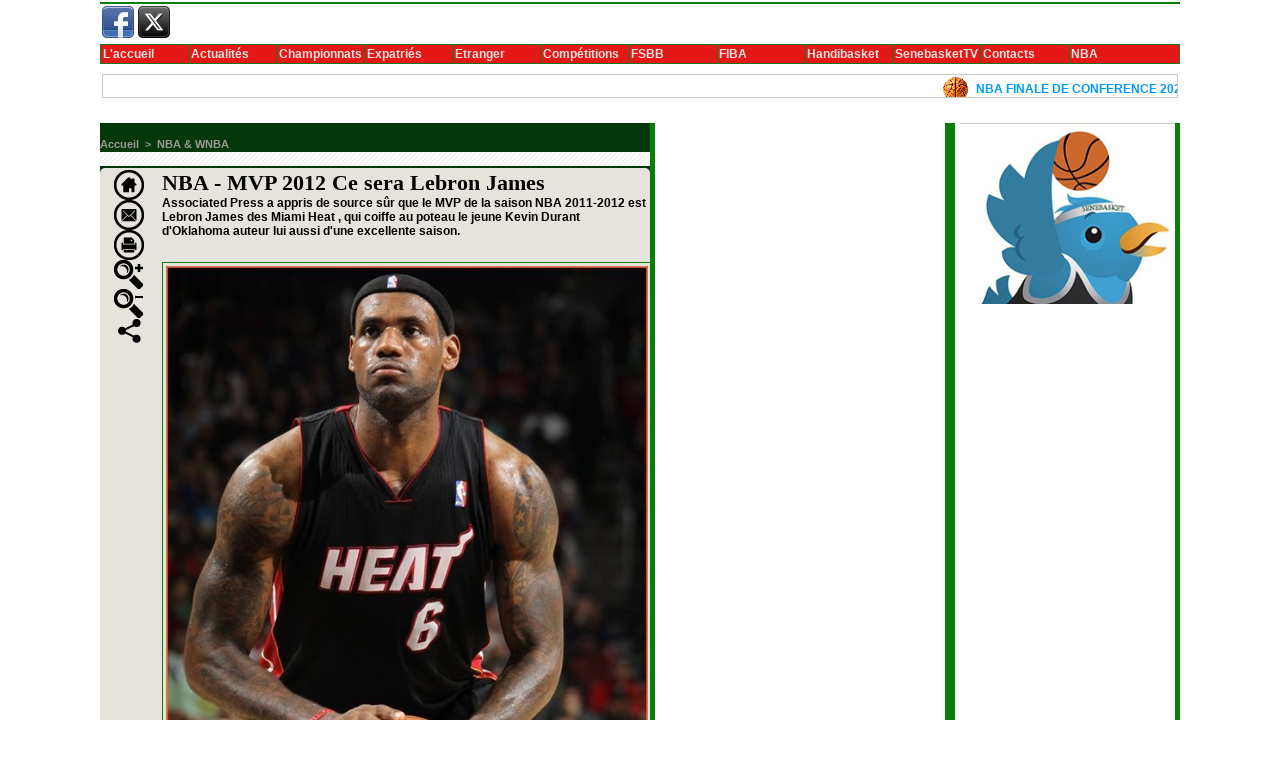

--- FILE ---
content_type: text/html; charset=UTF-8
request_url: https://www.senebasket.com/NBA-MVP-2012-Ce-sera-Lebron-James_a3708.html
body_size: 9431
content:
<!DOCTYPE html PUBLIC "-//W3C//DTD XHTML 1.0 Strict//EN" "http://www.w3.org/TR/xhtml1/DTD/xhtml1-strict.dtd">
<html xmlns="http://www.w3.org/1999/xhtml"  xml:lang="fr" lang="fr">
<head>
<title>SENEBASKET -  Le Portail du Basketball Sénégalais</title>
 
<meta http-equiv="Content-Type" content="text/html; Charset=UTF-8" />
<meta name="keywords" content="senebasket, FSBB , basketball , africabasket, senbasket , lions, desagana,diop ,seed ,Amadou , lamine,ndiaye,senegal basket, boniface, pape sow ,dallas, nba,seed,gallo, fall,maleye,senegal, monument,karim,wade,obama,lakers,basketball,angola,dakar,touba" />
<meta name="description" content="SENEBASKET - Le Portail du Basketball Sénégalais" />

<meta property="fb:app_id" content="1487013938258667" />
<link rel="stylesheet" href="/var/style/style_1.css?v=1672902887" type="text/css" />
<link rel="stylesheet" href="/var/style/style.942666.css?v=1672902887" type="text/css" />
<link rel="stylesheet" href="/var/style/style.942670.css?v=1448681714" type="text/css" />
<link rel="stylesheet" href="/var/style/style.942681.css?v=1448681714" type="text/css" />
<link href="https://fonts.googleapis.com/css?family=verdana|Oswald|Lobster&display=swap" rel="stylesheet" type="text/css" />
<link rel="alternate" media="only screen and (max-width: 640px)" href="https://m.senebasket.com/NBA-MVP-2012-Ce-sera-Lebron-James_a3708.html" />
<link rel="canonical" href="https://www.senebasket.com/NBA-MVP-2012-Ce-sera-Lebron-James_a3708.html" />
<link rel="alternate" type="application/rss+xml" title="RSS" href="/xml/syndication.rss" />
<link rel="alternate" type="application/atom+xml" title="ATOM" href="/xml/atom.xml" />
<link rel="icon" href="/favicon.ico?v=1235034621" type="image/x-icon" />
<link rel="shortcut icon" href="/favicon.ico?v=1235034621" type="image/x-icon" />
 
<!-- Google file -->
<meta name="google-site-verification" content="kI5MRCXY3kjC76RLBkJe3HX8UXqe1QNSYp4-u-COC08" />
<script src="/_public/js/jquery-1.8.3.min.js?v=1731587507" type="text/javascript"></script>
<script src="/_public/js/compress_scroller.js?v=1731587507" type="text/javascript"></script>
<script src="/_public/js/jquery-tiptip.min.js?v=1731587507" type="text/javascript"></script>
<script src="/_public/js/form.js?v=1731587507" type="text/javascript"></script>
<script src="/_public/js/jquery.tools-1.2.7.min.js?v=1731587507" type="text/javascript"></script>
<script src="/_public/js/compress_jquery.ibox.js?v=1731587507" type="text/javascript"></script>
<script src="/_public/js/compress_facebook.js?v=1731587507" type="text/javascript"></script>
<script src="/_public/js/compress_fonctions.js?v=1731587507" type="text/javascript"></script>
<script type="text/javascript">
/*<![CDATA[*//*---->*/
selected_page = ['article', ''];
selected_page = ['article', '4194387'];
var deploye3347292 = true;

function sfHover_3347292(id) {
	var func = 'hover';
	if ($('#css-responsive').length && parseInt($(window).width()) <= 800) { 
		func = 'click';
	}

	$('#' + id + ' li' + (func == 'click' ? ' > a' : '')).on(func, 
		function(e) { 
			var obj  = (func == 'click' ? $(this).parent('li') :  $(this));
			if (func == 'click') {
				$('#' + id + ' > li').each(function(index) { 
					if ($(this).attr('id') != obj.attr('id') && !$(this).find(obj).length) {
						$(this).find(' > ul:visible').each(function() { $(this).hide(); });
					}
				});
			}
			if(func == 'click' || e.type == 'mouseenter') { 
				if (obj.find('ul:first:hidden').length)	{
					sfHoverShow_3347292(obj); 
				} else if (func == 'click') {
					sfHoverHide_3347292(obj);
				}
				if (func == 'click' && obj.find('ul').length)	return false; 
			}
			else if (e.type == 'mouseleave') { sfHoverHide_3347292(obj); }
		}
	);
}
function sfHoverShow_3347292(obj) {
	obj.addClass('sfhover').css('z-index', 1000); obj.find('ul:first:hidden').each(function() { if ($(this).hasClass('lvl0')) $(this).show(); else $(this).show(); });
}
function sfHoverHide_3347292(obj) {
	obj.find('ul:visible').each(function() { if ($(this).hasClass('lvl0')) $(this).hide(); else $(this).hide();});
}

 var GBRedirectionMode = 'IF_FOUND';
/*--*//*]]>*/

</script>
<style type="text/css">
.mod_942666 .resize {
	 max-width: 484.16px;
}

.mod_942666 img, .mod_942666 embed, .mod_942666 table {
	 max-width: 482.4px;
}

.mod_942666 .mod_942666_pub {
	 min-width: 544px;
}

.mod_942666 .mod_942666_pub .cel1 {
	 padding: 0;
}

.mod_942666 .photo.left .mod_942666_pub, .mod_942666 .photo.right .mod_942666_pub {
	 min-width: 272px; margin: 15px 10px;
}

.mod_942666 .photo.left .mod_942666_pub {
	 margin-left: 0;
}

.mod_942666 .photo.right .mod_942666_pub {
	 margin-right: 0;
}

.mod_942666 .para_6359588 .photo {
	 position: relative;
}


			#tiptip_holder {
				display: none;
				position: absolute;
				top: 0;
				left: 0;
				z-index: 99999;
			}
</style>

<!-- Google Analytics -->



 
</head>

<body class="mep1 home">
<div id="main">
<table id="main_table_inner" cellspacing="0">
<tr>
<td class="z_col0_td_inner z_td_colonne" colspan="3">
<div id="z_col0">
	 <div class="z_col0_inner">
		 <div class="inner">
<!-- ********************************************** ZONE TITRE ********************************************** -->

<!-- services_web2 5516485 -->
<div id="mod_5516485" class="mod_5516485 wm-module fullbackground  services_web2">
		 <div class="cel1">
					 <div class="lien">
						 <a href="http://www.facebook.com/senebasket#!/dyoss70?fref=ts" style="height: 36px; line-height: 36px" target="_blank"><img src="/_images/services_web2/set6/facebook.png" alt="Facebook" title="Facebook" /></a>
					 </div>
					 <div class="lien">
						 <a href="http://twitter.com/senebasket" style="height: 36px; line-height: 36px" target="_blank"><img src="/_images/services_web2/set6/twitter.png" alt="Twitter" title="Twitter" /></a>
					 </div>
	 <div class="clear"></div>
		 </div>
</div>
<div id="ecart_after_5516485" class="ecart_col0" style="display:none"><hr /></div>

<!-- menu_deployable 3347292 -->
<div id="ecart_before_3347292" class="ecart_col0 " style="display:none"><hr /></div>
<div id="mod_3347292" class="mod_3347292 module-menu_deployable wm-module fullbackground  colonne-a type-1 background-cell- " >
	 <div class="main_menu">
		 <ul id="menuliste_3347292">
			 <li data-link="home," class=" titre first" id="menuliste_3347292_1"><a href="https://www.senebasket.com/" >L'accueil</a></li>
			 <li data-link="rubrique,54287" class=" titre" id="menuliste_3347292_2"><a href="/Actualites_r16.html" >Actualités</a>
			 	 <ul class="lvl0 ">
					 <li class="stitre responsive" style="display:none"><a href="/Actualites_r16.html" ><span class="fake-margin" style="display:none">&nbsp;</span>Actualités</a></li>
					 <li data-link="rubrique,54292" class=" stitre" ><a href="/Editorial_r18.html" ><span class="fake-margin" style="display:none">&nbsp;</span>Editorial</a></li>
					 <li data-link="rubrique,54289" class=" stitre" ><a href="/Interviews_r17.html" ><span class="fake-margin" style="display:none">&nbsp;</span>Interviews</a></li>
					 <li data-link="rubrique,54331" class=" stitre slast" ><a href="/Transferts_r19.html" ><span class="fake-margin" style="display:none">&nbsp;</span>Transferts</a></li>
				 </ul>
			 </li>
			 <li data-link="rubrique,53765" class=" titre" id="menuliste_3347292_3"><a href="/Premiere-Division_r4.html" >Championnats</a>
			 	 <ul class="lvl0 ">
					 <li class="stitre responsive" style="display:none"><a href="/Premiere-Division_r4.html" ><span class="fake-margin" style="display:none">&nbsp;</span>Championnats</a></li>
					 <li data-link="rubrique,323876" class=" stitre" ><a href="/2011-2012_r94.html" ><span class="fake-margin" style="display:none">&nbsp;</span>SAISON 2011-2012</a>
					 	 <ul class="lvlchildren ">
							 <li class="stitre responsive" style="display:none"><a href="/2011-2012_r94.html" ><span class="fake-margin" style="display:none">&nbsp;</span><span class="fake-margin" style="display:none">&nbsp;</span>SAISON 2011-2012</a></li>
							 <li data-link="rubrique,328693" class=" stitre" ><a href="/National-Feminin-1_r96.html" ><span class="fake-margin" style="display:none">&nbsp;</span><span class="fake-margin" style="display:none">&nbsp;</span>National Fémin 1</a>
							 	 <ul class="lvlchildren ">
									 <li class="stitre responsive" style="display:none"><a href="/National-Feminin-1_r96.html" ><span class="fake-margin" style="display:none">&nbsp;</span><span class="fake-margin" style="display:none">&nbsp;</span><span class="fake-margin" style="display:none">&nbsp;</span>National Fémin 1</a></li>
									 <li data-link="rubrique,328727" class=" stitre slast" ><a href="/_r0.html" ><span class="fake-margin" style="display:none">&nbsp;</span><span class="fake-margin" style="display:none">&nbsp;</span><span class="fake-margin" style="display:none">&nbsp;</span>Play-Off Dames</a></li>
								 </ul>
							 </li>
							 <li data-link="rubrique,328694" class=" stitre" ><a href="/National-Masculin-1_r97.html" ><span class="fake-margin" style="display:none">&nbsp;</span><span class="fake-margin" style="display:none">&nbsp;</span>National Masculin 1</a>
							 	 <ul class="lvlchildren ">
									 <li class="stitre responsive" style="display:none"><a href="/National-Masculin-1_r97.html" ><span class="fake-margin" style="display:none">&nbsp;</span><span class="fake-margin" style="display:none">&nbsp;</span><span class="fake-margin" style="display:none">&nbsp;</span>National Masculin 1</a></li>
									 <li data-link="rubrique,328728" class=" stitre slast" ><a href="/_r0.html" ><span class="fake-margin" style="display:none">&nbsp;</span><span class="fake-margin" style="display:none">&nbsp;</span><span class="fake-margin" style="display:none">&nbsp;</span>Play-Off Hommes</a></li>
								 </ul>
							 </li>
							 <li data-link="rubrique,328699" class=" stitre" ><a href="/_r0.html" ><span class="fake-margin" style="display:none">&nbsp;</span><span class="fake-margin" style="display:none">&nbsp;</span>Coupe Du Maires Hommes</a></li>
							 <li data-link="rubrique,328717" class=" stitre" ><a href="/_r0.html" ><span class="fake-margin" style="display:none">&nbsp;</span><span class="fake-margin" style="display:none">&nbsp;</span>Coupe du Maire Dames</a></li>
							 <li data-link="rubrique,328719" class=" stitre" ><a href="/_r0.html" ><span class="fake-margin" style="display:none">&nbsp;</span><span class="fake-margin" style="display:none">&nbsp;</span>Coupe St Michel</a></li>
							 <li data-link="rubrique,328718" class=" stitre" ><a href="/_r0.html" ><span class="fake-margin" style="display:none">&nbsp;</span><span class="fake-margin" style="display:none">&nbsp;</span>Coupe Arc-en-Ciel</a></li>
							 <li data-link="rubrique,328695" class=" stitre" ><a href="/_r0.html" ><span class="fake-margin" style="display:none">&nbsp;</span><span class="fake-margin" style="display:none">&nbsp;</span>National Féminin 2</a></li>
							 <li data-link="rubrique,328696" class=" stitre slast" ><a href="/_r0.html" ><span class="fake-margin" style="display:none">&nbsp;</span><span class="fake-margin" style="display:none">&nbsp;</span>National Masculin 2</a></li>
						 </ul>
					 </li>
					 <li data-link="rubrique,254049" class=" stitre" ><a href="/Saison-2010-11_r71.html" ><span class="fake-margin" style="display:none">&nbsp;</span>SAISON 2010-2011</a></li>
					 <li data-link="rubrique,189501" class=" stitre slast" ><a href="/SAISON-09-10_r58.html" ><span class="fake-margin" style="display:none">&nbsp;</span>SAISON 2009-2010</a>
					 	 <ul class="lvlchildren ">
							 <li class="stitre responsive" style="display:none"><a href="/SAISON-09-10_r58.html" ><span class="fake-margin" style="display:none">&nbsp;</span><span class="fake-margin" style="display:none">&nbsp;</span>SAISON 2009-2010</a></li>
							 <li data-link="rubrique,205624" class=" stitre" ><a href="/PLAYOFF-2010-MESSIEURS_r66.html" ><span class="fake-margin" style="display:none">&nbsp;</span><span class="fake-margin" style="display:none">&nbsp;</span>PLAYOFF 2010 MESSIEURS:</a></li>
							 <li data-link="rubrique,205625" class=" stitre" ><a href="/PLAYOFF-2010-DAMES_r67.html" ><span class="fake-margin" style="display:none">&nbsp;</span><span class="fake-margin" style="display:none">&nbsp;</span>PLAYOFF 2010 DAMES:</a></li>
							 <li data-link="rubrique,201535" class=" stitre" ><a href="/ARC-EN-CIEL-2010_r61.html" ><span class="fake-margin" style="display:none">&nbsp;</span><span class="fake-margin" style="display:none">&nbsp;</span>ARC-EN-CIEL 2010</a></li>
							 <li data-link="rubrique,201534" class=" stitre" ><a href="/COUPE-ST-MICHEL-2010_r60.html" ><span class="fake-margin" style="display:none">&nbsp;</span><span class="fake-margin" style="display:none">&nbsp;</span>COUPE ST-MICHEL 2010</a></li>
							 <li data-link="rubrique,85266" class=" stitre slast" ><a href="/ARC-EN-CIEL_r36.html" ><span class="fake-margin" style="display:none">&nbsp;</span><span class="fake-margin" style="display:none">&nbsp;</span>ARC-EN-CIEL</a></li>
						 </ul>
					 </li>
				 </ul>
			 </li>
			 <li data-link="rubrique,53890" class=" titre" id="menuliste_3347292_4"><a href="/Expatries_r6.html" >Expatriés</a></li>
			 <li data-link="rien," class=" titre element void" id="menuliste_3347292_5"><a href="#" >Etranger</a>
			 	 <ul class="lvl0 ">
					 <li data-link="rubrique,74590" class=" stitre" ><a href="/Afrique_r34.html" ><span class="fake-margin" style="display:none">&nbsp;</span>Afrique</a></li>
					 <li data-link="rubrique,53889" class=" stitre slast" ><a href="/NBA-WNBA_r5.html" ><span class="fake-margin" style="display:none">&nbsp;</span>NBA &amp; WNBA</a></li>
				 </ul>
			 </li>
			 <li data-link="rien," class=" titre element void" id="menuliste_3347292_6"><a href="#" >Compétitions</a>
			 	 <ul class="lvl0 ">
					 <li data-link="rubrique,185860" class=" stitre" ><a href="/TCHEQUE-2010_r57.html" ><span class="fake-margin" style="display:none">&nbsp;</span>TCHEQUE 2010</a></li>
					 <li data-link="rubrique,228055" class=" stitre" ><a href="/TOURNOI-ZONE-II-DAKAR-2010_r69.html" ><span class="fake-margin" style="display:none">&nbsp;</span>TOURNOI ZONE II DAKAR 2010</a></li>
					 <li data-link="rubrique,124780" class=" stitre" ><a href="/U-18_r50.html" ><span class="fake-margin" style="display:none">&nbsp;</span>U 18</a></li>
					 <li data-link="rubrique,173414" class=" stitre" ><a href="/AFROBASKET-FEMININ-09_r55.html" ><span class="fake-margin" style="display:none">&nbsp;</span>AFROBASKET FEMININ 09</a></li>
					 <li data-link="rubrique,173415" class=" stitre" ><a href="/FRANCOPHONIE-2009_r56.html" ><span class="fake-margin" style="display:none">&nbsp;</span>FRANCOPHONIE 2009</a></li>
					 <li data-link="rubrique,85537" class=" stitre" ><a href="/CAN-DAKAR_r37.html" ><span class="fake-margin" style="display:none">&nbsp;</span>CAN DAKAR</a></li>
					 <li data-link="rubrique,114657" class=" stitre" ><a href="/JO-2008_r46.html" ><span class="fake-margin" style="display:none">&nbsp;</span>JO 2008</a></li>
					 <li data-link="rubrique,86231" class=" stitre" ><a href="/CAN-ANGOLA_r39.html" ><span class="fake-margin" style="display:none">&nbsp;</span>CAN ANGOLA</a></li>
					 <li data-link="rubrique,57865" class=" stitre" ><a href="/JAPON-2006_r29.html" ><span class="fake-margin" style="display:none">&nbsp;</span>JAPON 2006</a></li>
					 <li data-link="rubrique,57866" class=" stitre" ><a href="/BRESIL-2006_r30.html" ><span class="fake-margin" style="display:none">&nbsp;</span>BRESIL 2006</a></li>
					 <li data-link="rubrique,231187" class=" stitre slast" ><a href="/Turquie-2010_r70.html" ><span class="fake-margin" style="display:none">&nbsp;</span>Turquie 2010</a></li>
				 </ul>
			 </li>
			 <li data-link="rubrique,53893" class=" titre" id="menuliste_3347292_7"><a href="/FSBB_r9.html" >FSBB</a></li>
			 <li data-link="rubrique,226885" class=" titre" id="menuliste_3347292_8"><a href="/FIBA_r68.html" >FIBA</a></li>
			 <li data-link="rubrique,56864" class=" titre" id="menuliste_3347292_9"><a href="/Handibasket_r26.html" >Handibasket</a></li>
			 <li data-link="video," class=" titre" id="menuliste_3347292_10"><a href="/videos/" >SenebasketTV</a></li>
			 <li data-link="contact,senebasket@senebasket.com" class=" titre" id="menuliste_3347292_11"><a href="mailto:senebasket@senebasket.com" >Contacts</a></li>
			 <li data-link="rubrique,53889" class=" titre last" id="menuliste_3347292_12"><a href="/NBA-WNBA_r5.html" >NBA</a></li>
		 </ul>
	 <div class="break" style="_height:auto;"></div>
	 </div>
	 <div class="clear"></div>
	 <script type="text/javascript">sfHover_3347292('menuliste_3347292')</script>
</div>
<div id="ecart_after_3347292" class="ecart_col0" style="display:none"><hr /></div>

<!-- espace 5510567 -->
<div id="ecart_before_5510567" class="ecart_col0 " style="display:none"><hr /></div>
<div id="mod_5510567" class="mod_5510567 wm-module fullbackground "><hr /></div>
<div id="ecart_after_5510567" class="ecart_col0" style="display:none"><hr /></div>

<!-- espace 5510568 -->
<div id="ecart_before_5510568" class="ecart_col0 " style="display:none"><hr /></div>
<div id="mod_5510568" class="mod_5510568 wm-module fullbackground "><hr /></div>
<div id="ecart_after_5510568" class="ecart_col0" style="display:none"><hr /></div>

<!-- newsh 1629168 -->
<div id="ecart_before_1629168" class="ecart_col0 " style="display:none"><hr /></div>
<div id="mod_1629168" class="mod_1629168 wm-module fullbackground  module-newsh type-defilant">
	 <div class="titre">
		 <div id="mooquee_1629168" class="mooquee" style="visibility:visible;">
			 <img src="/_images/1.gif" id="img_marquee_start1629168" width="566" height="0" class="image marquee_start" alt="" />
			 <img class="image middle nomargin" src="https://www.senebasket.com/puces/baskk.gif?v=1170294315" alt=""  /> 
			 <a href="/NBA-FINALE-DE-CONFERENCE-2024-Luka-Doncic-et-Kyrie-Irving-envoient-Dallas-en-finale_a4878.html">NBA&nbsp;FINALE&nbsp;DE&nbsp;CONFERENCE&nbsp;2024:&nbsp;Luka&nbsp;Doncic&nbsp;et&nbsp;Kyrie&nbsp;Irving&nbsp;envoient&nbsp;Dallas&nbsp;en&nbsp;finale</a>
			 <img class="image middle nomargin" src="https://www.senebasket.com/puces/baskk.gif?v=1170294315" alt=""  /> 
			 <a href="/Le-trophee-Ubuntu-de-la-BAL-2024-decerne-a-Alkaly-Ndour-de-l-AS-Douanes_a4877.html">Le&nbsp;trophée&nbsp;Ubuntu&nbsp;de&nbsp;la&nbsp;BAL&nbsp;2024&nbsp;décerné&nbsp;à&nbsp;Alkaly&nbsp;Ndour&nbsp;de&nbsp;l’AS&nbsp;Douanes</a>
			 <img class="image middle nomargin" src="https://www.senebasket.com/puces/baskk.gif?v=1170294315" alt=""  /> 
			 <a href="/NBA-FINALE-DE-CONFERENCE-2024-Les-Celtics-effacent-un-retard-de-18-points-et-assomment-les-Pacers_a4876.html">NBA&nbsp;FINALE&nbsp;DE&nbsp;CONFERENCE&nbsp;2024:&nbsp;Les&nbsp;Celtics&nbsp;effacent&nbsp;un&nbsp;retard&nbsp;de&nbsp;18&nbsp;points&nbsp;et&nbsp;assomment&nbsp;les&nbsp;Pacers</a>
			 <img class="image middle nomargin" src="https://www.senebasket.com/puces/baskk.gif?v=1170294315" alt=""  /> 
			 <a href="/NBA-FINALE-DE-CONFERENCE-2024-Luka-Doncic-a-donne-la-victoire-aux-Mavericks-au-buzzer_a4875.html">NBA&nbsp;FINALE&nbsp;DE&nbsp;CONFERENCE&nbsp;2024:&nbsp;Luka&nbsp;Doncic&nbsp;a&nbsp;donne&nbsp;la&nbsp;victoire&nbsp;aux&nbsp;Mavericks&nbsp;au&nbsp;buzzer</a>
			 <img class="image middle nomargin" src="https://www.senebasket.com/puces/baskk.gif?v=1170294315" alt=""  /> 
			 <a href="/NBA-PLAYOFF-2024-Les-Mavericks-font-tomber-les-Timberwolves_a4874.html">NBA&nbsp;PLAYOFF&nbsp;2024:&nbsp;Les&nbsp;Mavericks&nbsp;font&nbsp;tomber&nbsp;les&nbsp;Timberwolves</a>
			 <img class="image middle nomargin" src="https://www.senebasket.com/puces/baskk.gif?v=1170294315" alt=""  /> 
			 <a href="/BAL-2024-Conference-Sahara--AS-DOUANES-79-s-impose-face-a-APR-54_a4873.html">BAL&nbsp;2024&nbsp;Conférence&nbsp;Sahara&nbsp;,&nbsp;AS&nbsp;DOUANES&nbsp;(79)&nbsp;&nbsp;s'impose&nbsp;face&nbsp;à&nbsp;APR&nbsp;(&nbsp;54)</a>
			 <img class="image middle nomargin" src="https://www.senebasket.com/puces/baskk.gif?v=1170294315" alt=""  /> 
			 <a href="/BAL-2024-Conference-Sahara--MONASTIR-remporte-son-dernier-match_a4872.html">BAL&nbsp;2024&nbsp;Conférence&nbsp;Sahara&nbsp;,&nbsp;MONASTIR&nbsp;remporte&nbsp;son&nbsp;dernier&nbsp;match</a>
			 <img class="image middle nomargin" src="https://www.senebasket.com/puces/baskk.gif?v=1170294315" alt=""  /> 
			 <a href="/DOUANES-MONASTIR_a4871.html">DOUANES&nbsp;&nbsp;&nbsp;&nbsp;&nbsp;&nbsp;&nbsp;&nbsp;MONASTIR</a>
			 <img class="image middle nomargin" src="https://www.senebasket.com/puces/baskk.gif?v=1170294315" alt=""  /> 
			 <a href="/RIVERS-HOOPERS-s-impose-difficilement-devant-APR-78-a-71_a4870.html">RIVERS&nbsp;HOOPERS&nbsp;s'impose&nbsp;difficilement&nbsp;devant&nbsp;APR&nbsp;78&nbsp;à&nbsp;71</a>
			 <img class="image middle nomargin" src="https://www.senebasket.com/puces/baskk.gif?v=1170294315" alt=""  /> 
			 <a href="/NBA-PLAYOFF-2024-les-Celtics-malmenes-par-les-Cavaliers-dans-le-2e-match_a4869.html">NBA&nbsp;PLAYOFF&nbsp;2024:les&nbsp;Celtics&nbsp;malmenés&nbsp;par&nbsp;les&nbsp;Cavaliers&nbsp;dans&nbsp;le&nbsp;2e&nbsp;match</a>
			 <img src="/_images/1.gif" id="img_marquee_end1629168" height="0" class="image" alt="" />
		 </div>
	 </div>
</div>
<div id="ecart_after_1629168" class="ecart_col0" style="display:none"><hr /></div>

<!-- espace 4023066 -->
<div id="ecart_before_4023066" class="ecart_col0 " style="display:none"><hr /></div>
<div id="mod_4023066" class="mod_4023066 wm-module fullbackground "><hr /></div>
<div id="ecart_after_4023066" class="ecart_col0" style="display:none"><hr /></div>

<!-- espace 6622958 -->
<div id="ecart_before_6622958" class="ecart_col0 " style="display:none"><hr /></div>
<div id="mod_6622958" class="mod_6622958 wm-module fullbackground "><hr /></div>
<div id="ecart_after_6622958" class="ecart_col0" style="display:none"><hr /></div>
<!-- ********************************************** FIN ZONE TITRE ****************************************** -->
		 </div>
	 </div>
</div>
</td>
</tr>

<tr class="tr_median">
<td class="z_col1_td_inner z_td_colonne main-colonne">
<!-- ********************************************** COLONNE 1 ********************************************** -->
<div id="z_col1" class="z_colonne">
	 <div class="z_col1_inner z_col_median">
		 <div class="inner">
<div id="breads" class="breadcrump breadcrumbs">
	 <a href="https://www.senebasket.com/">Accueil</a>
	 <span class="sepbread">&nbsp;&gt;&nbsp;</span>
	 <a href="/NBA-WNBA_r5.html">NBA &amp; WNBA</a>
	 <div class="clear separate"><hr /></div>
</div>
<div id="mod_942666" class="mod_942666 wm-module fullbackground  page2_article article-3708">
	 <div class="cel1">
		 <div class="inner">
	 <div class="col_left" style='overflow:visible'>
		 <div class="boutons_colonne"><a class="bt-home" href="https://www.senebasket.com/"><img src="/_images/icones/bt_home_8.png?v=1731587505" class="image middle" alt="" title=""  /></a><br /><a class="bt-mail" rel="nofollow" href="/send/4194387/"><img src="/_images/icones/bt_mail_8.png?v=1731587505" class="image middle" alt="" title=""  /></a><br /><a class="bt-print" rel="nofollow" onclick="window.open(this.href,'_blank', 'width=600, height=800, scrollbars=yes, menubar=yes, resizable=yes');return false;" href="/NBA-MVP-2012-Ce-sera-Lebron-James_a3708.html?print=1"><img src="/_images/icones/bt_print_8.png?v=1731587505" class="image middle" alt="" title=""  /></a><br /><a class="bt-plus" href="javascript:void(0)" onclick="javascript:setSize(10, 'access')"><img src="/_images/icones/bt_fontplus_8.png?v=1731587505" class="image pointer middle" alt="" title=""  /></a><br /><a class="bt-moins" href="javascript:void(0)" onclick="javascript:setSize(-10, 'access')"><img src="/_images/icones/bt_fontmoins_8.png?v=1731587505" class="image pointer middle" alt="" title=""  /></a><br /><a class="bt-share" href="javascript:void(0)" id="share_article_942666"><img src="/_images/icones/bt_share_8.png?v=1731587505" class="image middle" alt="" title=""  /></a>
</div></div>
<div class="col_right" style='overflow:visible'>
	 <div class="article">
		 <div class="titre">
			 <h1 class="access">
				 NBA - MVP 2012 Ce sera Lebron James
			 </h1>
		 </div>
		 <div class="chapeau" style="">
			 <h3 class="access">
				   Associated Press a appris de source sûr que le MVP de la saison NBA 2011-2012 est Lebron James des Miami Heat , qui coiffe au poteau le jeune Kevin Durant d'Oklahoma auteur lui aussi d'une excellente saison.
			 </h3>
		 </div>
		 <br class="texte clear" />
	 <div class="entry-content instapaper_body">
		 <br id="sep_para_1" class="sep_para access"/>
		 <div id="para_1" class="para_6359588 resize" style="">
			 <div class="photo shadow top" style="margin-bottom: 10px">
				 <img class=""  src="https://www.senebasket.com/photo/art/default/4194387-6359588.jpg?v=1336781005" alt="NBA - MVP 2012 Ce sera Lebron James" title="NBA - MVP 2012 Ce sera Lebron James" width="482.4" />
			 </div>
			 <div class="texte">
				 <div class="access firstletter">
					 &nbsp; Selon la Source, Lebron James sera officiellement présenté avec le trophée demain samedi juste avant la réception d'Indiana pour le premier match des demi-finales de la conférence Est. Le trophée lui sera remis par Davide Stern. Ce qui lui fera un troisiéme titre de MVP de la saison réguliére.
				 </div>
			 </div>
			 <div class="clear"></div>
		 </div>
	 </div>
		 <br class="texte clear" />
		 <div class="auteur">
			 <div class="access">Article rédigé par <a rel="author" class="liens" href="/author/Amadou-Lamine-NDIAYE/">Amadou Lamine NDIAYE</a>  le Samedi 12 Mai 2012</div>
		 </div>
		 <br class="texte clear" />
			 <div class="auteur social">
				 <a target="_blank" href="http://www.facebook.com/share.php?u=https%3A%2F%2Fwww.senebasket.com%2FNBA-MVP-2012-Ce-sera-Lebron-James_a3708.html"><img src="/_images/addto/facebook.png?v=1732287175" alt="Facebook" title="Facebook" /></a>
				 <a target="_blank" href="http://twitter.com/intent/tweet?text=NBA+-+MVP+2012+Ce+sera+Lebron+James+http%3A%2F%2Fxfru.it%2FHb9CC2"><img src="/_images/addto/twitter.png?v=1732287176" alt="Twitter" title="Twitter" /></a>
				 <a target="_blank" href="http://pinterest.com/pin/create/button/?url=https%3A%2F%2Fwww.senebasket.com%2FNBA-MVP-2012-Ce-sera-Lebron-James_a3708.html&amp;description=NBA+-+MVP+2012+Ce+sera+Lebron+James"><img src="/_images/addto/pinterest.png?v=1732287176" alt="Pinterest" title="Pinterest" /></a>
			 </div>
<br />		 <div class="real-auteur auteur">
			 <div class="access"><a rel="author" class="liens" href="/author/Amadou-Lamine-NDIAYE/">Amadou Lamine NDIAYE</a>
</div>
		 </div>
 <div style="display:none" id="hidden_fields"></div>

		 <br />
		 <!-- page2_commentaire -->
		 <a id="comments"></a>
		 <div id="mod_942670" class="param_commentaire mod_942670 wm-module fullbackground ">
			 <div class="cel1">
				 <a id="last_comment"></a>
			 <div id="div_form_comment">
				 <a id="infoscom"></a>
				 <div id="infos_fond_div" style="display:none;"></div>
				 <div id="title_new_comment" class="infos">Nouveau commentaire : </div>
				 <form id="form_comment" action="/NBA-MVP-2012-Ce-sera-Lebron-James_a3708.html#last_comment" method="post" accept-charset="UTF-8">
					 <div class="infos encadre">
						 <input type="hidden" name="action" value="article" />
						 <input type="hidden" name="id_article" value="4194387" />
						 <input type="hidden" name="id_article_reel" value="4194387" />
						 <input type="hidden" name="ajout_commentaire" value="oui" />
						 <input type="hidden" name="type_enreg" value="" />
						 <input type="hidden" name="type" value="" />
						 <div class="form">
							 <a href="javascript:void(0)" onclick="showIbox('/index.php?preaction=ajax&amp;action=restriction&amp;iboxaction=login&amp;CUSTOM=id_article_com%3D4194387%7Ctype_com%3D%7C%2FNBA-MVP-2012-Ce-sera-Lebron-James_a3708.html')">
								 <img src="/_images/social/sns_connect_fr.png" alt="" />
							 </a>
						 <a id="facebook_connect" href="javascript:void(0)" onclick="facebook_login(new Array('/mymodule/942670/', 'ajax=true&amp;show=fields&amp;id_objet=4194387&amp;type=&fblogin=true&amp;POST_URI=%2FNBA-MVP-2012-Ce-sera-Lebron-James_a3708.html'))"><img src="/_images/social/facebook_connect.gif" alt="Facebook"  /></a>

						 <a id="twitter_connect" href="javascript:void(0)" onclick="recharge('', 'https://www.senebasket.com/', '', 'preaction=twitter&amp;callback=' + encodeURIComponent('/NBA-MVP-2012-Ce-sera-Lebron-James_a3708.html'))"><img src="/_images/social/twitter_connect.png" alt="Twitter"  /></a>
				 <div id="inputs">
					<div id="div_a_pseudo" style="">
<label style="">Nom * :</label>
<div class="inputrow" style="">
	 <input class="button" onfocus="del_error(this.id)" type="text" id="a_pseudo" name="a_pseudo" value=""  maxlength="250" />
	 <div id="error_a_pseudo" class="error"></div>
</div>
<div class="inforow"> </div>
</div>
<div class="break"></div>
					<div id="div_a_email" style="">
<label style="">Adresse email (non publiée) * :</label>
<div class="inputrow" style="">
	 <input class="button" onfocus="del_error(this.id)" type="text" id="a_email" name="a_email" value=""  maxlength="120" />
	 <div id="error_a_email" class="error"></div>
</div>
<div class="inforow"> </div>
</div>
<div class="break"></div>
					<div id="div_a_url" style="">
<label style="">Site web :</label>
<div class="inputrow" style="">
	 <input class="button" onfocus="del_error(this.id)" type="text" id="a_url" name="a_url" value=""  />
	 <div id="error_a_url" class="error"></div>
</div>
<div class="inforow"> </div>
</div>
<div class="break"></div>
				 </div>
				 <label style="display:block;margin-bottom:3px">Commentaire * :</label>
							 <div class="area_board">
								 <input type="button" style="display: inline; font: bold 12px Georgia; padding: 3px 8px; width: auto; text-align: center; background-color: #FFF; border: 1px solid #E1E1E1; color: #333;" onclick="bbstyle(0,'a_commentaire')"  value="B" class="pointer" />
								 <input type="button" style="font: italic 12px Georgia; padding: 3px 8px; width: auto; text-align: center; background-color: #FFF; border: 1px solid #E1E1E1; color: #333;" onclick="bbstyle(2,'a_commentaire')"  value="I" class="pointer" />
								 <input type="button" style="font: 12px Georgia; padding: 3px 8px; width: auto; text-align: center; text-decoration: underline; background-color: #FFF; border: 1px solid #E1E1E1; color: #333;" onclick="bbstyle(4,'a_commentaire')"  value="U" class="pointer" />
								 <input type="button" style="font: 12px Georgia; padding: 3px 8px; width: auto; text-align: center; background-color: #FFF; border: 1px solid #E1E1E1; color: #333;" onclick="bbstyle(28,'a_commentaire')" value="&laquo;&raquo;" class="pointer" />
								 <input type="button" style="font: 12px Georgia; padding: 3px 8px; width: auto; text-align: center;  background-color: #FFF; border: 1px solid #E1E1E1; color: #333;" onclick="bbstyle(18,'a_commentaire')" value="URL" class="pointer" />
							 </div>
				 <div class="inputrow" style="padding-top:5px">
					 <textarea id="a_commentaire" class="button" onfocus="del_error('a_commentaire')" name="a_commentaire" rows="8"></textarea>
					 <div id="error_a_commentaire" class="error"></div>
				 </div>
			 <div class="clear"></div>
				 <div id="notify">
					<div class="radiorow">
		 <input type="checkbox" name="a_notify" id="a_notify" value="yes"  /> <label for="a_notify" class="champ" style="display:inline">Me notifier l'arrivée de nouveaux commentaires</label><br/>
		 <div id="error_a_notify" class="error"></div>
</div>
<div class="break"></div>
				 </div>
						 </div>
						 <div class="submit" style="margin:10px 0">
							 <input type="submit" value="Ajouter" class="button2" />
						 </div>
					 </div>
				 </form>
			 </div>
			 <div class="message">
				 Les articles sont maintenant "commentables" pour favoriser les discussions rapides autour d'un article. Les commentaires saisis sont mis en ligne immédiatement mais pour éviter les propos contraires à la loi dont nous pourrions être tenus responsables, on se réserve le droit de les enlever. Si vous le souhaitez et si le sujet devient important une chambre peut être créer dans le forum. Bonnes discussions ! 
			 </div>
		 </div>
		 </div>
 
		 <div id="entete_liste">
		 <br />
		 <div class="entete_liste" style="float:left">
			 <div class="access" style="padding-top:5px">Dans la même rubrique :</div>
		 </div>
		 <div class="titre_liste pager" style="float:right; padding:0 0 10px 0">
			 <a class="sel" rel="nofollow" href="javascript:void(0)" onclick="recharge('entete_liste', 'https://www.senebasket.com/mymodule/942666/', '', 'start=-2&amp;numero=3708&amp;java=false&amp;ajax=true&amp;show=liste_articles&amp;mod_size=2')">&lt;</a>
			 <a href="javascript:void(0)" rel="nofollow" onclick="recharge('entete_liste', 'https://www.senebasket.com/mymodule/942666/', '', 'start=2&amp;numero=3708&amp;java=false&amp;ajax=true&amp;show=liste_articles&amp;mod_size=2')">&gt;</a>
		 </div>
		 <div class="break" style="padding-bottom: 10px"></div>
			 <table class="same_rub inner" cellpadding="0" cellspacing="0"><tr style="margin:0 auto">
		 <td class="bloc_liste" style="padding-right:5px;">
		 <div class="titre_liste bloc">
			 <div class="not-responsive" style="position: relative; background: transparent url(https://www.senebasket.com/photo/art/iphone/80656262-58185632.jpg?v=1717155159) center center no-repeat; display:block; padding-top: 163px; cursor:pointer" onclick="location.href = 'https://www.senebasket.com/NBA-FINALE-DE-CONFERENCE-2024-Luka-Doncic-et-Kyrie-Irving-envoient-Dallas-en-finale_a4878.html'"></div>
			 <div class="responsive" style="display:none; background: transparent url(https://www.senebasket.com/photo/art/large_x2/80656262-58185632.jpg?v=1717155159) center center no-repeat; cursor:pointer" onclick="location.href = 'https://www.senebasket.com/NBA-FINALE-DE-CONFERENCE-2024-Luka-Doncic-et-Kyrie-Irving-envoient-Dallas-en-finale_a4878.html'"></div>
			 <h3 class="access">
			 <span class="date">Vendredi 31 Mai 2024 - 12:02</span>			 <a class="access" href="/NBA-FINALE-DE-CONFERENCE-2024-Luka-Doncic-et-Kyrie-Irving-envoient-Dallas-en-finale_a4878.html">			 <img class="image middle nomargin" src="https://www.senebasket.com/_images/preset/puces/arrow57.png?v=1732287502" alt=""  /> 
NBA FINALE DE CONFERENCE 2024: Luka Doncic et Kyrie Irving envoient Dallas en finale</a>
			 </h3>
		 </div>
		 </td>
		 <td class="bloc_liste" style="padding-left:5px;">
		 <div class="titre_liste bloc">
			 <div class="not-responsive" style="position: relative; background: transparent url(https://www.senebasket.com/photo/art/iphone/80532636-58110797.jpg?v=1716719373) center center no-repeat; display:block; padding-top: 163px; cursor:pointer" onclick="location.href = 'https://www.senebasket.com/NBA-FINALE-DE-CONFERENCE-2024-Les-Celtics-effacent-un-retard-de-18-points-et-assomment-les-Pacers_a4876.html'"></div>
			 <div class="responsive" style="display:none; background: transparent url(https://www.senebasket.com/photo/art/large_x2/80532636-58110797.jpg?v=1716719373) center center no-repeat; cursor:pointer" onclick="location.href = 'https://www.senebasket.com/NBA-FINALE-DE-CONFERENCE-2024-Les-Celtics-effacent-un-retard-de-18-points-et-assomment-les-Pacers_a4876.html'"></div>
			 <h3 class="access">
			 <span class="date">Dimanche 26 Mai 2024 - 11:01</span>			 <a class="access" href="/NBA-FINALE-DE-CONFERENCE-2024-Les-Celtics-effacent-un-retard-de-18-points-et-assomment-les-Pacers_a4876.html">			 <img class="image middle nomargin" src="https://www.senebasket.com/_images/preset/puces/arrow57.png?v=1732287502" alt=""  /> 
NBA FINALE DE CONFERENCE 2024: Les Celtics effacent un retard de 18 points et assomment les Pacers</a>
			 </h3>
		 </div>
		 </td>
			 </tr></table>
		 </div>
	 </div>
</div>
<div class="clear"></div>
		 </div>
	 </div>
</div>
<div id="ecart_after_942666" class="ecart_col1"><hr /></div>
		 </div>
	 </div>
</div>
<!-- ********************************************** FIN COLONNE 1 ****************************************** -->
</td>
<td class="z_col2_td_inner z_td_colonne">
<!-- ********************************************** COLONNE 2 ********************************************** -->
<div id="z_col2" class="z_colonne">
	 <div class="z_col2_inner z_col_median">
		 <div class="inner">

<!-- html 4687725 -->
	 <iframe src="//www.facebook.com/plugins/likebox.php?href=http%3A%2F%2Fwww.facebook.com%2Fdyoss70&amp;width=290&amp;colorscheme=light&amp;show_faces=true&amp;border_color&amp;stream=true&amp;header=true&amp;height=800" scrolling="no" frameborder="0" style="border:none; overflow:hidden; width:290px; height:800px;" allowTransparency="true"></iframe>
		 </div>
	 </div>
</div>
<!-- ********************************************** FIN COLONNE 2 ****************************************** -->
</td>
<td class="z_col3_td_inner z_td_colonne">
<!-- ********************************************** COLONNE 3 ********************************************** -->
<div id="z_col3" class="z_colonne">
	 <div class="z_col3_inner z_col_median">
		 <div class="inner">

<!-- lien_perso 10798736 -->
<div id="mod_10798736" class="mod_10798736 wm-module fullbackground  module-lien_perso">
	 <div class="texte">
		 <a href="/" target="_blank"> <img src="/photo/mod-10798736.png?v=1448684813" class="image" alt="" style="width:209px" /></a>
	 </div>
</div>
<div id="ecart_after_10798736" class="ecart_col3"><hr /></div>

<!-- tweet 5516478 -->
<div id="mod_5516478" class="mod_5516478 wm-module fullbackground  module-tweet">
</div>
		 </div>
	 </div>
</div>
<!-- ********************************************** FIN COLONNE 3 ****************************************** -->
</td>
</tr>

<tr>
<td class="z_col100_td_inner z_td_colonne" colspan="3">
<!-- ********************************************** ZONE OURS ********************************************** -->
<div id="z_col100" class="z_colonne">
	 <div class="z_col100_inner">
		 <div class="inner">

<!-- BLOG_ours 1306062 -->
<div id="mod_1306062" class="mod_1306062 wm-module fullbackground  module-BLOG_ours"><div class="fullmod">
	 <div class="legal">
		 Site Conçu et Réalisé par ALN CONSULTING  WWW.ALNCONSULT.COM		 <br />
		 © 2006 -  2012 SENEBASKET - ISSN: 2279-4581
	 </div>
	 <div class="bouton">
		 
	 </div>
</div></div>
<div id="ecart_after_1306062" class="ecart_col100"><hr /></div>

<!-- ours 3357374 -->
<div id="ecart_before_3357374" class="ecart_col100 responsive" style="display:none"><hr /></div>
<div id="mod_3357374" class="mod_3357374 wm-module fullbackground  module-ours"><div class="fullmod">
	 <div class="legal">
		 
	 </div>
	 <div class="bouton">
		 <a href="/admin/">Accès membres</a>
		 <span> | </span>
		 <a href="/sitemap/">Plan du site</a>
		 <span> | </span>
		 <img src="/_images/icones/rssmini.gif" alt="RSS" class="image" /> <a href="/feeds/">Syndication</a>
		 <span> | </span>
		 <a href="/subscription/">Inscription au site</a>
		 <span> | </span>
		 <a href="/tags/">Tags</a>
	</div>
</div></div>
		 </div>
	 </div>
</div>
<!-- ********************************************** FIN ZONE OURS ****************************************** -->
</td>
</tr>
</table>

</div>
<script type="text/javascript">
/*<![CDATA[*//*---->*/

	 
	toleft_1629168 		= false;
	stop_1629168 		= false;
	speed_1629168 		= 10;
	steps_1629168 		= 1;
	newsh_start(1629168); 
	
	if ($("#mooquee_1629168").length)		$("#mooquee_1629168").hover(function() { stop_1629168 = true; }, function() { stop_1629168 = false; });
	recharge_async('hidden_fields', '/mymodule/942670/', 'ajax=true&show=fields&type=&id_objet=4194387');

		var tool = '<div id="bulleshare_article_942666" class="" style="z-index: 1000;"><div class=\"bookmarks_encapse\" id=\"article_942666\"> <div class=\"auteur social\"> <table class=\"inner\" cellpadding=\"0\" cellspacing=\"0\"><tr><td class=\'cel1 liens\' style=\'width:35%;\'> <a target=\"_blank\" href=\"http://www.facebook.com/share.php?u=https%3A%2F%2Fwww.senebasket.com%2FNBA-MVP-2012-Ce-sera-Lebron-James_a3708.html\"><img src=\"/_images/addto/facebook.png?v=1732287175\" alt=\"Facebook\" title=\"Facebook\" />Facebook<' + '/a><' + '/td><td class=\'cel1 liens\' style=\'width:35%;\'> <a target=\"_blank\" href=\"http://twitter.com/intent/tweet?text=NBA+-+MVP+2012+Ce+sera+Lebron+James+http%3A%2F%2Fxfru.it%2FHb9CC2\"><img src=\"/_images/addto/twitter.png?v=1732287176\" alt=\"Twitter\" title=\"Twitter\" />Twitter<' + '/a><' + '/td><td class=\'cel1 liens\' style=\'width:35%;\'> <a target=\"_blank\" href=\"http://pinterest.com/pin/create/button/?url=https%3A%2F%2Fwww.senebasket.com%2FNBA-MVP-2012-Ce-sera-Lebron-James_a3708.html&amp;description=NBA+-+MVP+2012+Ce+sera+Lebron+James\"><img src=\"/_images/addto/pinterest.png?v=1732287176\" alt=\"Pinterest\" title=\"Pinterest\" />Pinterest<' + '/a><' + '/td><' + '/tr><' + '/table> <' + '/div><br /><' + '/div></div>';
		$('#share_article_942666').tipTip({
			activation: 'click',
			content: tool,
			maxWidth: 'auto',
			keepAlive: true,
			defaultPosition: 'right',
			edgeOffset: 5,
			delay: 0,
			enter: function() {
				
				}
			});
	
facebook_load('fr');
window.fbAsyncInit = function() { facebook_connect('1487013938258667'); };
make_print_object("4194387", "Bj0JbQQyAzM=", "form_comment", true);

/*--*//*]]>*/
</script>
</body>

</html>


--- FILE ---
content_type: text/css
request_url: https://www.senebasket.com/var/style/style.942666.css?v=1672902887
body_size: 1637
content:
.mod_942666 .resize .photo{position: static;}.mod_942666 .noresize .photo{position: relative;}.mod_942666 .entete{background-color: #E6E3DC;border-bottom: 1px solid #CCC9C3;position: relative;margin: 0;padding: 0;color: #000000;text-align: left;text-decoration: none;font: bold  14px "Georgia", serif;border-radius: 5px 5px 0 0;-moz-border-radius: 5px 5px 0 0;-webkit-border-radius: 5px 5px 0 0;}.mod_942666 .cel1{position: relative;background-color: #E6E3DC;padding: 2px 2px;border-radius: 5px 5px 5px 5px;-moz-border-radius: 5px 5px 5px 5px;-webkit-border-radius: 5px 5px 5px 5px;//position: static;//height: 100%;}.mod_942666 .left{position: relative;padding-right: 10px;float: left;margin-right: 5px;margin-bottom: 5px;z-index: 1;}.mod_942666 .right{position: relative;padding-left: 10px;float: right;margin-left: 5px;margin-bottom: 5px;z-index: 1;}.mod_942666 .center, .mod_942666 .top{position: relative;padding-bottom: 10px;float: none;text-align: center;}.mod_942666 .bottom{position: relative;padding-top: 10px;float: none;text-align: center;}.mod_942666 .titre, .mod_942666 .titre .access{color: #000000;text-align: left;text-decoration: none;font: bold  22px "Georgia", serif;}.mod_942666 .soustitre, .mod_942666 .soustitre .access{color: #000000;text-align: left;text-decoration: none;font: bold  14px "Arial", sans-serif;}.mod_942666 .chapeau, .mod_942666 .chapeau .access{color: #000000;text-align: left;text-decoration: none;font: bold  12px "Arial", sans-serif;}.mod_942666 .intertitre, .mod_942666 .intertitre .access, .mod_942666 .bloc_auteur .titre_auteur, .mod_942666 .bloc_auteur .titre_auteur a{color: #0099FF;text-align: left;text-decoration: none;font: bold  13px "Arial", sans-serif;clear: both;}.mod_942666 .texte, .mod_942666 .texte .access, .mod_942666 .titre_liste .texte a{color: #000000;text-align: left;text-decoration: none;font: normal 12px "Arial", sans-serif;margin: 0;}.mod_942666 .texte .access li{margin-left: 40px;}.mod_942666 .suite, .mod_942666 .suite .access{color: #000000;text-align: left;text-decoration: none;font: normal 12px "Arial", sans-serif;text-align: right;}.mod_942666 .pj, .mod_942666 .pj a{color: #000000;text-align: left;text-decoration: none;font: normal 12px "Arial", sans-serif;margin: 5px 0;line-height: 1.5em;}.mod_942666 .legende, .mod_942666 .legende a{color: #000000;text-align: center;text-decoration: none;font: bold  12px "Arial", sans-serif;}.mod_942666 .legende a:hover{text-decoration: none;background: transparent;}.mod_942666 .legende{padding-top: 5px;}.mod_942666 .col_left{float: left;width: 10%;position: relative;overflow: hidden;}.mod_942666 .col_right{float: right;width: 89%;overflow: hidden;position: relative;}.mod_942666 .boutons_colonne, .mod_942666 .boutons_colonne a{color: #000000;text-align: left;text-decoration: none;font: normal 12px "Arial", sans-serif;text-align: center;}.mod_942666 .col_left .boutons_colonne{padding: 0;}.mod_942666 .col_right .article{padding: 0;}.mod_942666 .boutons_ligne{color: #000000;text-align: left;text-decoration: none;font: normal 12px "Arial", sans-serif;margin-bottom: 1em;text-align: center;}.mod_942666 .boutons_ligne a{color: #000000;font-weight: normal;text-decoration: none;}.mod_942666 .suite a{color: #000000;text-align: left;text-decoration: none;font: normal 12px "Arial", sans-serif;}.mod_942666 .date, .mod_942666 .date .access{color: #9A9894;text-align: left;text-decoration: none;font: bold  11px "Arial", sans-serif;}.mod_942666 .auteur, .mod_942666 .auteur .access, .mod_942666 .auteur .access a, .mod_942666 .auteur a, .mod_942666 .bloc_auteur .follow_on{color: #9A9894;text-align: left;text-decoration: none;font: bold  11px "Arial", sans-serif;}.mod_942666 .liens, .mod_942666 .liens a, .mod_942666 a.liens, .mod_942666 a.link, .bookmarks_encapse .auteur .liens a{color: #0099FF;text-align: left;text-decoration: none;font: bold  12px "Arial", sans-serif;}.mod_942666 .liens a:hover, .mod_942666 a.liens:hover, .mod_942666 a.link:hover, .bookmarks_encapse .auteur .liens a:hover{color: #0099FF;text-decoration: underline;background: transparent;}.mod_942666 .entete_liste, .mod_942666 .entete_liste .access{color: #000000;text-align: left;text-decoration: none;font: bold  16px "Georgia", serif;}.mod_942666 .titre_liste a{color: #000000;font-weight: bold;text-decoration: none;}.mod_942666 .titre_liste a:hover{color: #000000;text-decoration: none;background: transparent;}.mod_942666 .titre_liste, .mod_942666 .titre_liste .access{color: #000000;text-align: center;text-decoration: none;font: bold  12px "Arial", sans-serif;}.mod_942666 .suite_liste, .mod_942666 .suite_liste form{text-align: center;}.mod_942666 .social a:hover{background: transparent;}.mod_942666 .yahooBuzzBadge-logo span{margin-left: 2px;_margin-left: 0;top: -1px;_top: 0px;}*+html .mod942666 .yahooBuzzBadge-logo span{margin-left: 0;top: 0px;}.bookmarks_encapse{border: 1px solid #088008;background-color: rgb(230, 227, 220);background: transparent\9;background-color: rgba(230, 227, 220, 0.9);filter: progid:DXImageTransform.Microsoft.gradient(startColorstr=#e5E6E3DC, endColorstr=#e5E6E3DC);zoom:1;//height: auto;}.bookmarks_encapse .auteur{padding: 5px;min-width: 320px;_width: 320px;}.bookmarks_encapse .auteur .liens{padding: 2px 2px;}.bookmarks_encapse .auteur .liens a{display: block;padding: 8px 4px 8px 35px;}.bookmarks_encapse .auteur .liens a, .bookmarks_encapse .auteur .liens a:hover{background-position: left center;background-repeat: no-repeat;}.bookmarks_encapse .auteur .liens span.yahooBuzzBadge-logo a{padding-left: 0;}.mod_942666_cc .entete_liste, .mod_942666_cc .entete_liste .access{color: #000000;text-align: left;text-decoration: none;font: bold  16px "Georgia", serif;}.mod_942666_cc .titre_liste a{color: #000000;font-weight: bold;text-decoration: none;}.mod_942666_cc .titre_liste a:hover{color: #000000;text-decoration: none;background: transparent;}.mod_942666_cc .titre_liste, .mod_942666_cc .titre_liste .access{color: #000000;text-align: center;text-decoration: none;font: bold  12px "Arial", sans-serif;}.mod_942666_cc .date, .mod_942666_cc .date .access{color: #9A9894;text-align: left;text-decoration: none;font: bold  11px "Arial", sans-serif;}.mod_942666_cc .photo{position: relative;padding-right: 10px;float: left;}.mod_942666_cc .line_cc{padding-bottom: 5px;}.mod_942666 .bloc_liste{width: 300px;}.mod_942666 .bloc_liste .bloc{border: 1px solid #088008;overflow: hidden;padding: 8px;}.mod_942666 .bloc_liste .access .date{display: block;padding-top: 8px;text-align: center;}.mod_942666 .bloc_liste .access a{display: block;height: 50px;margin-top: 8px;}.mod_942666 .pager, .mod_942666 .pager a{color: #000000;text-align: center;text-decoration: none;font: bold  12px "Arial", sans-serif;font-weight: normal;}.mod_942666 .pager{padding: 10px 0;text-decoration: none;}.mod_942666 .pager a{border: #000000 1px solid;padding: 2px 6px;line-height: 24px;}.mod_942666 .pager a:hover, .mod_942666 .pager .sel{color: #000000;text-decoration: none;background: transparent;border: #000000 1px solid;font-weight: bold;}.mod_942666 .pager .sel{text-decoration: none;}.mod_942666 .pager span{padding: 2px 6px;}.mod_942666 .pager a span{padding: 0;}.mod_942666 .pager a, .mod_942666 .pager a.sel, .mod_942666 .pager a:hover{border-radius: 3px;-moz-border-radius: 3px;-webkit-border-radius: 3px;border: none;}.mod_942666 .forpager{border-bottom: none;border-left: none;border-right: none;}.mod_942666 .chapitres{height: 142px;overflow: auto;padding: 7px;}.mod_942666 .chapitres .item{height: 68px;margin-bottom: 7px;}.mod_942666 .chapitres .item .photo{float: left;width: 97px;margin-right: 15px;}.mod_942666 .chapitres .item .photo img{width: 97px;height: 60px;padding: 3px;}.mod_942666 .chapitres .item .titre{color: #000000;margin-bottom: 5px;font-size: 14px;}.mod_942666 .bloc_auteur .profile{float: left;padding-right: 10px;}.mod_942666 .bloc_auteur .imgfollow{padding: 5px 10px 5px 0;}.mod_942666 .bloc_auteur .follow_on{margin: 10px 0 5px 0;}.mod_942666 .bloc_auteur .titre_auteur{margin-bottom: 10px;}.mod_942666 .article-mosaique-item{text-align: center;margin-bottom: 15px;}.mod_942666 .article-mosaique-item a{text-align: center;}.mod_942666 .article-mosaique-item a img{max-width: 100%;max-height: 100%;}.mod_942666 .article-mosaique-thumbs{list-style: none;margin-bottom: 15px;}.mod_942666 .article-mosaique-thumbs li{display: inline-block;text-align: center;}.mod_942666 .article-mosaique-thumbs li img{max-width: 100%;}

--- FILE ---
content_type: text/css
request_url: https://www.senebasket.com/var/style/style.942681.css?v=1448681714
body_size: 1176
content:
.mod_942681 {background-image: url(http://www.senebasket.com/photo/fond-942681.png?v=1172162967);background-repeat: repeat;}.mod_942681 .entete{background-color: #E6E3DC;border-bottom: 1px solid #CCC9C3;position: relative;margin: 0;padding: 0;text-decoration: none;text-align: left;color: #000000;font: bold  15px "Georgia", serif;}.mod_942681 .pied{background-image: url(http://www.senebasket.com/photo/pied-942681.png?v=1172162967);background-repeat: no-repeat;height: 3px;}.mod_942681 .cel1{position: relative;background-color: #E6E3DC;padding: 2px 2px;position: relative;}.mod_942681 .right{float: right;position: relative;}.mod_942681 .prix_abo{text-decoration: none;text-align: left;color: #0099FF;font: bold  16px "Arial", sans-serif;}.mod_942681 .texte, .mod_942681 texte_in_article, .mod_942681 .texte_in_article, .mod_942681 texte_in_article a, .mod_942681 .texte_in_article a .texte a{text-decoration: none;text-align: left;color: #000000;font: normal 12px "Arial", sans-serif;}.mod_942681 .description, .mod_942681 .description a, .mod_942681 description_in_article, .mod_942681 .description_in_article, .mod_942681 .description_in_article a{text-decoration: none;text-align: left;color: #000000;font: normal 12px "Arial", sans-serif;}.mod_942681 .liens, .mod_942681 .titre .liens, .mod_942681 .titre_in_article .liens, .mod_942681 .liens a, .mod_942681 a.liens{text-decoration: none;text-align: left;color: #0099FF;font: bold  12px "Arial", sans-serif;}.mod_942681 .liens:hover, .mod_942681 .titre .liens a:hover, .mod_942681 .titre_in_article .liens a:hover, .mod_942681 .liens a:hover, .mod_942681 a.liens:hover{color: #0099FF;text-decoration: underline;background: transparent;}.mod_942681 .texte_abo{text-decoration: none;text-align: justify;color: #000000;font: normal 12px "Arial", sans-serif;}.mod_942681 .titre, .mod_942681 .titre a, .mod_942681 titre_in_article, .mod_942681 titre_in_article a, .mod_942681 .titre_in_article, .mod_942681 .titre_in_article a{text-decoration: none;text-align: left;color: #000000;font: bold  22px "Georgia", serif;}.mod_942681 .titre_abo{text-decoration: none;text-align: left;color: #000000;font: bold  22px "Georgia", serif;}.mod_942681 .titre_page_abo{text-decoration: none;text-align: left;color: #000000;font: bold  22px "Georgia", serif;}.mod_942681 .fond_de_pave{border: #CCC9C3 1px solid;background-color: #FFFFFF;padding: 5px;z-index: 100;margin-top: 5px;}.mod_942681 .pave_left{position: relative;float: left;width: 50%;margin-right: 50px;padding-right: 50px;border-right: #CCC9C3 1px solid;}.mod_942681 .sep_bottom{border-top: #CCC9C3 1px solid;display: none;}.mod_942681 .pave_field{position: relative;float: left;width: 30%;}.mod_942681 .pave_input{position: relative;float: right;width: 70%;text-align: left;}.mod_942681 .titre, .mod_942681 titre_in_article, .mod_942681 .titre_in_article{margin-bottom: 20px;padding-bottom: 10px;border-bottom: #CCC9C3 1px solid;}.mod_942681 .info_champ{margin: 12px 0 5px 0;}.mod_942681 .button, .mod_942681 .field_error{width: 98%;}.mod_942681 .passperdu{margin-top: 5px;}.mod_942681 .passperdu a{font-size: 0.9em;font-style: italic;}.mod_942681 .liens{line-height: 1.5em;}.body_ibox .mod_942681 .cel1{padding: 10px 15px 15px 15px;width: 600px;}.mod_942681 .error{text-decoration: none;text-align: left;color: #000000;font: normal 12px "Arial", sans-serif;color: red;font-weight: normal;margin-top: 5px;}.mod_942681 .nocb, .mod_942681 .field_error{color: red;border: 1px solid red;background: #fae7e9;}.mod_942681 .forbidden{text-decoration: none;text-align: left;color: #000000;font: bold  22px "Georgia", serif;padding: 10px;margin-bottom: 20px;background: white;color: red;border: 1px solid red;font-size: 20px;font-weight: normal;}.mod_942681 .submit{margin-top: 20px;}.mod_942681 .information, .mod_942681 .passwordqualitylabel{text-decoration: none;text-align: left;color: #000000;font: normal 12px "Arial", sans-serif;}.mod_942681 label, .mod_942681 label a{text-decoration: none;text-align: left;color: #000000;font: normal 12px "Arial", sans-serif;display: block;padding-bottom: 5px;}.mod_942681 label.inline, .mod_942681 label.inline a{display: inline;}.mod_942681 label a:hover{text-decoration: underline;}.mod_942681 .inputrow{text-decoration: none;text-align: left;color: #000000;font: normal 12px "Arial", sans-serif;float: left;padding-bottom: 8px;width: 50%;padding-right: 20px;position: relative;}.mod_942681 .inputrow input, .mod_942681 .inputrow select, .mod_942681 .inputrow textarea{width: 100%;padding: 3px;}.mod_942681 .radiorow{float: left;padding-bottom: 5px;padding-right: 5px;position: relative;}.mod_942681 .inforow{text-decoration: none;text-align: left;color: #000000;font: normal 12px "Arial", sans-serif;padding-top: 5px;}.mod_942681 .sep{border-bottom: #CCC9C3 1px solid;height: 10px;line-height: 10px;margin-bottom: 10px;}.mod_942681 .passwordquality{width: 120px;border: #000000 1px solid;}.mod_942681 .passwordquality td{padding-top: 3px;}.mod_942681 .passwordquality div{height: 10px;border-left: #000000 1px solid;}.mod_942681 .passwordquality div.first{border: none;}.mod_942681 .nocb, .mod_942681 .q0{background: #CCCCCC;}.mod_942681 .nocb, .mod_942681 .q1{background: #FF0000;}.mod_942681 .nocb, .mod_942681 .q2{background: #FF5F5F;}.mod_942681 .nocb, .mod_942681 .q3{background: #56E500;}.mod_942681 .nocb, .mod_942681 .q4{background: #4DCD00;}.mod_942681 .nocb, .mod_942681 .q5{background: #399800;}.mod_942681 .error{text-decoration: none;text-align: left;color: #000000;font: normal 12px "Arial", sans-serif;color: red;font-weight: normal;}.mod_942681 .nocb, .mod_942681 .field_error{color: red;border: 1px solid red;background-color: #FEECEC;}